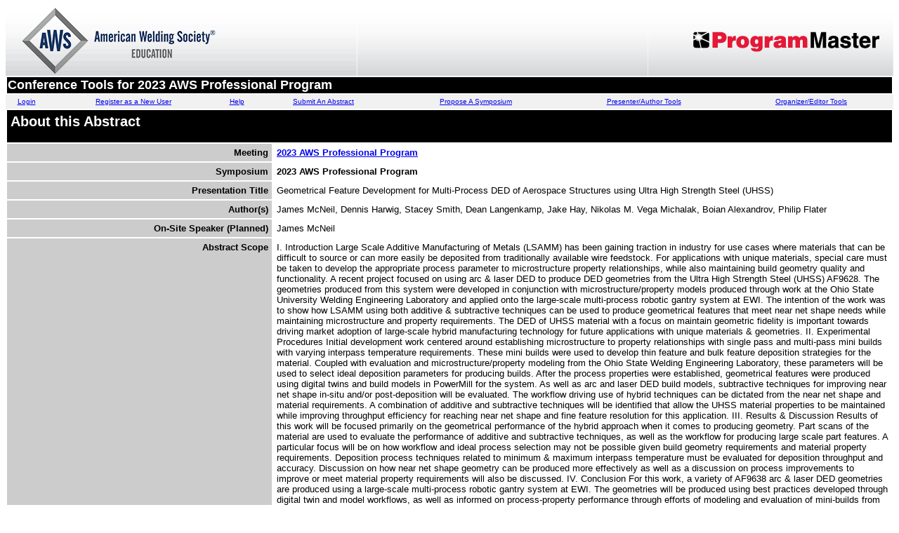

--- FILE ---
content_type: text/html; charset=ISO-8859-1
request_url: https://www.programmaster.org/PM/PM.nsf/ApprovedAbstracts/6EB4084E00BEF93C8525898400019082?OpenDocument
body_size: 52000
content:
<!DOCTYPE HTML PUBLIC "-//W3C//DTD HTML 4.01 Transitional//EN">
<html lang="en-US">
<head>
<title>Geometrical Feature Development for Multi-Process DED of Aerospace Structures using Ultra High Strength Steel (UHSS)</title><style>
h1 {font-size:20px;}
h2 {font-size:14px;}
</style>
<script language="JavaScript" type="text/javascript">
<!-- 
// Copyright PlanMagic Corporation 2001-2002 http://planmagic.com - http://simplythebest.net.// This script may only be used with the copyright notices intact on non commercial sites.// For use on commercial web sites please contact mail@planmagic.com.function ShowMenu(URL, WinTitle, WinWidth, WinHeight, WinLeft, WinTop, winScrollbars){	attr = "resizable=yes, width=" + WinWidth + ",height=" + WinHeight + ",screenX=" + WinLeft + ",screenY=" + WinTop + ",left=" + WinLeft + ",top=" + WinTop + ", scrollbars=" +winScrollbars+ "";	msgWindow=open(URL, WinTitle, attr);	if (msgWindow.opener == null) msgWindow.opener = self;}
// -->
</script>

<script language="JavaScript" type="text/javascript">
<!-- 
document._domino_target = "_self";
function _doClick(v, o, t) {
  var returnValue = false;
  var url="/PM/PM.nsf/ApprovedAbstracts/6eb4084e00bef93c8525898400019082?OpenDocument&Click=" + v;
  if (o.href != null) {
    o.href = url;
    returnValue = true;
  } else {
    if (t == null)
      t = document._domino_target;
    window.open(url, t);
  }
  return returnValue;
}
// -->
</script>
</head>
<body text="#000000" bgcolor="#FFFFFF" link="#0000EE" alink="#EE0000" vlink="#880088">

<form action=""><TABLE role="presentation" WIDTH="100%" HEIGHT="100" BORDER="0" CELLPADDING="0" CELLSPACING="0">
<TR ALIGN="CENTER" VALIGN="MIDDLE" BGCOLOR="#FFFFFF">
<TD  WIDTH="500" HEIGHT="100" ALIGN="LEFT" VALIGN="MIDDLE"><a href="https://www.fabtechexpo.com/"><IMG SRC="/PM/PM.nsf/2023AWSProfessional.jpg" ALT="Conference Logo" WIDTH="500" HEIGHT="100" BORDER="0"></a></TD>
<TD WIDTH="100%" HEIGHT="100" BACKGROUND="/PM/PM.nsf/repeat-gradient.gif" BGCOLOR="#FFFFFF"></TD>
<TD  WIDTH="350" HEIGHT="100" ALIGN="RIGHT" VALIGN="MIDDLE"><IMG SRC="/PM/PM.nsf/ProgramMaster.gif" ALT="ProgramMaster Logo" WIDTH="350" HEIGHT="100" BORDER="0"></TD>
</TR></TABLE>
<table role="presentation" border="0" width=100% >
  <tr valign="top" bgcolor="000000"> 
    <td><font color="#FFFFFF" size="4" face="Verdana, Arial, Helvetica, sans-serif"><b>Conference Tools for 2023 AWS Professional Program</b></font></td>
  </tr>
</table>
  <table role="presentation" width=100% border="0" cellpadding="0" cellspacing="0" >
    <tr>
      <td bgcolor="#F1f1f1"><center>
          <font color="#000000" size="1" face="Verdana, Arial, Helvetica, sans-serif"><a href="https://user.programmaster.org/pm/login.aspx?ParentUNID=26F6471BF89F8A218525890F006B0197">Login</a></font>
        </center></td>
      <td height="20" bgcolor="#F1f1f1"><center>
          <font color="#000000" size="1" face="Verdana, Arial, Helvetica, sans-serif"><a href="https://user.programmaster.org/pm/register.aspx?ParentUNID=26F6471BF89F8A218525890F006B0197">Register as a New User</a></font>
        </center></td>
      <td bgcolor="#F1f1f1"><center>
          <font color="#000000" size="1" face="Verdana, Arial, Helvetica, sans-serif"><a href="/PM/PM.nsf/GeneralInfo?OpenForm&ParentUNID=26F6471BF89F8A218525890F006B0197">Help</a></font>
        </center></td>
      <td bgcolor="#F1f1f1"><center>
          <font color="#000000" size="1" face="Verdana, Arial, Helvetica, sans-serif"><a href="/PM/PM.nsf/SubmitAnAbstract?OpenForm&ParentUNID=26F6471BF89F8A218525890F006B0197">Submit An Abstract</a></font>
        </center></td>
      <td bgcolor="#F1f1f1"><center>
          <font color="#000000" size="1" face="Verdana, Arial, Helvetica, sans-serif"><a href="/PM/PM.nsf/ProposeASymposium?OpenForm&ParentUNID=26F6471BF89F8A218525890F006B0197">Propose A Symposium</a></font>
        </center></td>
      <td bgcolor="#F1f1f1"><center>
          <font color="#000000" size="1" face="Verdana, Arial, Helvetica, sans-serif"><a href="/PM/PM.nsf/EditAnAbstract?OpenForm&ParentUNID=26F6471BF89F8A218525890F006B0197">Presenter/Author Tools</a></font>
        </center></td>
      <td bgcolor="#F1f1f1"><center>
          <font color="#000000" size="1" face="Verdana, Arial, Helvetica, sans-serif"><a href="/PM/PM.nsf/ManageASymposium?OpenForm&ParentUNID=26F6471BF89F8A218525890F006B0197">Organizer/Editor Tools</a></font>
        </center></td>
    </tr>
  </table><table role="presentation" border="0" width=100% cellpadding="5">
  <tr valign="top" bgcolor="#000000"> 
    <td colspan="2"><font color="#FFFFFF" size="4" face="Verdana, Arial, Helvetica, sans-serif"><h1>About this Abstract</h1></font></td>
  </tr>
  <tr valign="top"> 
    <td align="right" bgcolor="#CCCCCC" width="30%"><font color="#000000" size="2" face="Verdana, Arial, Helvetica, sans-serif"><strong>Meeting</strong></font></td>
    <td><font size="2" face="Verdana, Arial, Helvetica, sans-serif"><strong><a href="javascript:ShowMenu('/PM/PM.nsf/MeetingInfo?OpenForm&ConfDocKey=26F6471BF89F8A218525890F006B0197','window6',498,400,2,95,'yes')">2023 AWS Professional Program</a>
      </strong></font></td>
  </tr>
  <tr valign="top"> 
    <td align="right" bgcolor="#CCCCCC" width="30%"><font color="#000000" size="2" face="Verdana, Arial, Helvetica, sans-serif"><strong>Symposium 
      </strong></font></td>
    <td><font size="2" face="Verdana, Arial, Helvetica, sans-serif"><strong>2023 AWS Professional Program
      </strong></font></td>
  </tr>
  <tr valign="top"> 
    <td align="right" bgcolor="#CCCCCC" width="30%"><font color="#000000" size="2" face="Verdana, Arial, Helvetica, sans-serif"><strong>Presentation Title</strong></font></td>
    <td><font size="2" face="Verdana, Arial, Helvetica, sans-serif">Geometrical Feature Development for Multi-Process DED of Aerospace Structures using Ultra High Strength Steel (UHSS)</font></td>
  </tr>
  <tr valign="top"> 
    <td align="right" bgcolor="#CCCCCC" width="30%"><font color="#000000" size="2" face="Verdana, Arial, Helvetica, sans-serif"><strong>Author(s)</strong></font></td>
    <td><font size="2" face="Verdana, Arial, Helvetica, sans-serif">James  McNeil, Dennis  Harwig, Stacey  Smith, Dean  Langenkamp, Jake  Hay, Nikolas  M. Vega Michalak, Boian  Alexandrov, Philip  Flater</font></td>
  </tr>
  <tr valign="top"> 
    <td align="right" bgcolor="#CCCCCC" width="30%"><font color="#000000" size="2" face="Verdana, Arial, Helvetica, sans-serif"><strong>On-Site Speaker (Planned)</strong></font></td>
    <td><font size="2" face="Verdana, Arial, Helvetica, sans-serif">James  McNeil</font></td>
  </tr>
  <tr valign="top"> 
    <td align="right" bgcolor="#CCCCCC" width="30%"><font color="#000000" size="2" face="Verdana, Arial, Helvetica, sans-serif"><strong>Abstract Scope</strong></font></td>
    <td><font size="2" face="Verdana, Arial, Helvetica, sans-serif">
I.	Introduction
Large Scale Additive Manufacturing of Metals (LSAMM) has been gaining traction in industry for use cases where materials that can be difficult to source or can more easily be deposited from traditionally available wire feedstock. For applications with unique materials, special care must be taken to develop the appropriate process parameter to microstructure property relationships, while also maintaining build geometry quality and functionality. A recent project focused on using arc & laser DED to produce DED geometries from the Ultra High Strength Steel (UHSS) AF9628. The geometries produced from this system were developed in conjunction with microstructure/property models produced through work at the Ohio State University Welding Engineering Laboratory and applied onto the large-scale multi-process robotic gantry system at EWI. The intention of the work was to show how LSAMM using both additive & subtractive techniques can be used to produce geometrical features that meet near net shape needs while maintaining microstructure and property requirements. The DED of UHSS material with a focus on maintain geometric fidelity is important towards driving market adoption of large-scale hybrid manufacturing technology for future applications with unique materials & geometries.
II.	Experimental Procedures
Initial development work centered around establishing microstructure to property relationships with single pass and multi-pass mini builds with varying interpass temperature requirements. These mini builds were used to develop thin feature and bulk feature deposition strategies for the material. Coupled with evaluation and microstructure/property modeling from the Ohio State Welding Engineering Laboratory, these parameters will be used to select ideal deposition parameters for producing builds. After the process properties were established, geometrical features were produced using digital twins and build models in PowerMill for the system. As well as arc and laser DED build models, subtractive techniques for improving near net shape in-situ and/or post-deposition will be evaluated. The workflow driving use of hybrid techniques can be dictated from the near net shape and material requirements. A combination of additive and subtractive techniques will be identified that allow the UHSS material properties to be maintained while improving throughput efficiency for reaching near net shape and fine feature resolution for this application. 
III.	Results & Discussion
Results of this work will be focused primarily on the geometrical performance of the hybrid approach when it comes to producing geometry. Part scans of the material are used to evaluate the performance of additive and subtractive techniques, as well as the workflow for producing large scale part features. A particular focus will be on how workflow and ideal process selection may not be possible given build geometry requirements and material property requirements. Deposition process techniques related to minimum & maximum interpass temperature must be evaluated for deposition throughput and accuracy. Discussion on how near net shape geometry can be produced more effectively as well as a discussion on process improvements to improve or meet material property requirements will also be discussed.

IV.	Conclusion
For this work, a variety of AF9638 arc & laser DED geometries are produced using a large-scale multi-process robotic gantry system at EWI. The geometries will be produced using best practices developed through digital twin and model workflows, as well as informed on process-property performance through efforts of modeling and evaluation of mini-builds from the Ohio State University Welding Engineering Laboratory. The produced geometries have a variety of interesting features produced using both additive and subtractive methods with a focus on full workflow model integration and near net shape evaluation. These features will be evaluated using part geometric scans as well as NDE and NDT methods to confirm build quality and soundness. The results of this work can be used to inform performance for UHSS DED for future complex geometries as well as identifying future work on process and modeling improvements to produce geometry of UHSS using DED and hybrid manufacturing methods. 
V.	Keywords
Arc-DED, Laser-DED, Hybrid Manufacturing, Additive Manufacturing, Process Optimization</font></td>
  </tr>
  <tr valign="top"> 
    <td align="right" bgcolor="#CCCCCC" width="30%"><font color="#000000" size="2" face="Verdana, Arial, Helvetica, sans-serif"><strong>Proceedings Inclusion?</strong></font></td>
    <td><font size="2" face="Verdana, Arial, Helvetica, sans-serif">Undecided</font></td>
  </tr>

</table>
<BR>
	<table role="presentation" width=100% border="0" cellpadding="5">
        <tr valign="top" bgcolor="#000000"> 
          <td><font color="#FFFFFF" size="2" face="Verdana, Arial, Helvetica, sans-serif"><h2>OTHER PAPERS PLANNED FOR THIS SYMPOSIUM</h2></font></td>
  </tr>
  </table>
<table role="presentation" border="0" cellpadding="2" cellspacing="0">
<p><tr valign="top"><td nowrap><img width="16" height="1" src="/icons/ecblank.gif" border="0" alt=""><font size="2"><a href="/PM/PM.nsf/ApprovedAbstracts/CB2D43C29DFCFC55852589760047C816?OpenDocument">A Brief History of Welding Metallurgy in IIW</a></font></td></tr><tr valign="top"><td nowrap><img width="16" height="1" src="/icons/ecblank.gif" border="0" alt=""><font size="2"><a href="/PM/PM.nsf/ApprovedAbstracts/5DCB82063A8DAA5885258982004C0AEE?OpenDocument">A Fundamental Investigation into Intermetallic Formation and Growth in the Aluminum-Iron System using Resistance-based Diffusion Couples </a></font></td></tr><tr valign="top"><td nowrap><img width="16" height="1" src="/icons/ecblank.gif" border="0" alt=""><font size="2"><a href="/PM/PM.nsf/ApprovedAbstracts/0EDCF0464E8EF82F85258983005B2A10?OpenDocument">A New CALPHAD-based Finite Element Tool for Additive Manufacturing Simulation</a></font></td></tr><tr valign="top"><td nowrap><img width="16" height="1" src="/icons/ecblank.gif" border="0" alt=""><font size="2"><a href="/PM/PM.nsf/ApprovedAbstracts/8D65FC464558A0E4852589810070B23C?OpenDocument">Accelerating Ni-Cr Filler Metal Design with a Coupled CALPHAD and Data Analytics Approach</a></font></td></tr><tr valign="top"><td nowrap><img width="16" height="1" src="/icons/ecblank.gif" border="0" alt=""><font size="2"><a href="/PM/PM.nsf/ApprovedAbstracts/C266B2786D094B1F85258986004B9DAD?OpenDocument">Additive Manufacturing and Welding of Ni-base Superalloys for Concentrated Solar Power Systems</a></font></td></tr><tr valign="top"><td nowrap><img width="16" height="1" src="/icons/ecblank.gif" border="0" alt=""><font size="2"><a href="/PM/PM.nsf/ApprovedAbstracts/82C78169421B4D9485258981006FE619?OpenDocument">Additive Manufacturing of Steel-aluminum Bimetallic Structures</a></font></td></tr><tr valign="top"><td nowrap><img width="16" height="1" src="/icons/ecblank.gif" border="0" alt=""><font size="2"><a href="/PM/PM.nsf/ApprovedAbstracts/CEBC47FF55545C9C85258983005E09C5?OpenDocument">Alloy Design and Additive Manufacturing of Functionally Graded Materials for Olefin Furnaces</a></font></td></tr><tr valign="top"><td nowrap><img width="16" height="1" src="/icons/ecblank.gif" border="0" alt=""><font size="2"><a href="/PM/PM.nsf/ApprovedAbstracts/574C774127008D27852589910003C7EF?OpenDocument">Alloy Development via Multi-wire Arc Additive Manufacturing (m-WAAM)</a></font></td></tr><tr valign="top"><td nowrap><img width="16" height="1" src="/icons/ecblank.gif" border="0" alt=""><font size="2"><a href="/PM/PM.nsf/ApprovedAbstracts/59F7603730F698AD852589C5004C7919?OpenDocument">Application of NDE Techniques for Safer Pressure Vessels</a></font></td></tr><tr valign="top"><td nowrap><img width="16" height="1" src="/icons/ecblank.gif" border="0" alt=""><font size="2"><a href="/PM/PM.nsf/ApprovedAbstracts/7D60ACC44AF06655852589920000A9D0?OpenDocument">Applications of Emerging Artificial Intelligence Tools in Additive Manufacturing</a></font></td></tr><tr valign="top"><td nowrap><img width="16" height="1" src="/icons/ecblank.gif" border="0" alt=""><font size="2"><a href="/PM/PM.nsf/ApprovedAbstracts/09F5070AD890800685258991002E4C81?OpenDocument">Arc and Droplet Transfer Behavior During Electrode-negative Polarity Cold Metal Transfer and Electrode-positive Pulse Gas Metal Arc Deposition of Ti-6Al-4V Alloy</a></font></td></tr><tr valign="top"><td nowrap><img width="16" height="1" src="/icons/ecblank.gif" border="0" alt=""><font size="2"><a href="/PM/PM.nsf/ApprovedAbstracts/995F0ED47D8A02108525897F0012344C?OpenDocument">Arc Length Behaviour and Voltage Predictions for GMAW-Sp Aluminum Procedures in the Lincoln Procedure Handbook</a></font></td></tr><tr valign="top"><td nowrap><img width="16" height="1" src="/icons/ecblank.gif" border="0" alt=""><font size="2"><a href="/PM/PM.nsf/ApprovedAbstracts/50AC640728C445C78525898300111021?OpenDocument">Automated Vision-based Laser Weld and Braze Quality Systems</a></font></td></tr><tr valign="top"><td nowrap><img width="16" height="1" src="/icons/ecblank.gif" border="0" alt=""><font size="2"><a href="/PM/PM.nsf/ApprovedAbstracts/A988D719D8C8E06485258977006C1A61?OpenDocument">Bond Formation Mechanism of High-frequency Electric Resistance Welding Of X65 Grade Pipeline Steel by Physical Simulation</a></font></td></tr><tr valign="top"><td nowrap><img width="16" height="1" src="/icons/ecblank.gif" border="0" alt=""><font size="2"><a href="/PM/PM.nsf/ApprovedAbstracts/CEB33CD8310E174885258982005F6C69?OpenDocument">Capacitor Discharge Based Resistance Welding of Aluminum Alloy and Galvanized Steel Sheets</a></font></td></tr><tr valign="top"><td nowrap><img width="16" height="1" src="/icons/ecblank.gif" border="0" alt=""><font size="2"><a href="/PM/PM.nsf/ApprovedAbstracts/652FD2243FD612C285258982006AD942?OpenDocument">Carbide Precipitation during Temper Bead Welding in the HAZ of Low Alloy Steels</a></font></td></tr><tr valign="top"><td nowrap><img width="16" height="1" src="/icons/ecblank.gif" border="0" alt=""><font size="2"><a href="/PM/PM.nsf/ApprovedAbstracts/B21E986B697DA18185258986004B9908?OpenDocument">Challenges in Wire-Arc Additive Manufacture of Nickel Aluminum Bronze</a></font></td></tr><tr valign="top"><td nowrap><img width="16" height="1" src="/icons/ecblank.gif" border="0" alt=""><font size="2"><a href="/PM/PM.nsf/ApprovedAbstracts/CD4BAEAA7495E86A85258983002077C0?OpenDocument">Characterization of Vibration Welded Wood</a></font></td></tr><tr valign="top"><td nowrap><img width="16" height="1" src="/icons/ecblank.gif" border="0" alt=""><font size="2"><a href="/PM/PM.nsf/ApprovedAbstracts/B9C7B4AE6EEC0B908525899600470391?OpenDocument">Charpy Reconstitution Joining Procedure: Supporting Reactor Pressure Vessel Operation Beyond 60 Years</a></font></td></tr><tr valign="top"><td nowrap><img width="16" height="1" src="/icons/ecblank.gif" border="0" alt=""><font size="2"><a href="/PM/PM.nsf/ApprovedAbstracts/692D010241DF377485258984004F5482?OpenDocument">Comparison of Constant Load and Slow Strain Rate Tensile Tests for Evaluation of Hydrogen Assisted Cracking Susceptibility in Dissimilar Metal Weld</a></font></td></tr><tr valign="top"><td nowrap><img width="16" height="1" src="/icons/ecblank.gif" border="0" alt=""><font size="2"><a href="/PM/PM.nsf/ApprovedAbstracts/789C7D05FCDEB6DB85258977006AECD3?OpenDocument">Comparison of Crystallographic Texture Before and After Post-weld Heat Treatment of Electric Resistance Welded X65 Linepipe</a></font></td></tr><tr valign="top"><td nowrap><img width="16" height="1" src="/icons/ecblank.gif" border="0" alt=""><font size="2"><a href="/PM/PM.nsf/ApprovedAbstracts/D883EDBA20B1BCB985258984000E0BB9?OpenDocument">Computational Design of Experiment Process-microstructure-property Optimization in Welding and Additive Manufacturing</a></font></td></tr><tr valign="top"><td nowrap><img width="16" height="1" src="/icons/ecblank.gif" border="0" alt=""><font size="2"><a href="/PM/PM.nsf/ApprovedAbstracts/9249F424470B7A1D852589820082EAA7?OpenDocument">Computational Process-Microstructure-Property Optimization for Fe-10Ni Groove Welds </a></font></td></tr><tr valign="top"><td nowrap><img width="16" height="1" src="/icons/ecblank.gif" border="0" alt=""><font size="2"><a href="/PM/PM.nsf/ApprovedAbstracts/BE377F98823AE0308525896D004C66E2?OpenDocument">Connecting X-ray Computed Tomography to Fatigue Life of Ti-6Al-4V using Quantitative Fractography</a></font></td></tr><tr valign="top"><td nowrap><img width="16" height="1" src="/icons/ecblank.gif" border="0" alt=""><font size="2"><a href="/PM/PM.nsf/ApprovedAbstracts/4229A1B6533286418525898400032D28?OpenDocument">Construction of a Unified Fatigue S-N Curve Incorporating the Effects of Residual Stress Level in Welded Joints</a></font></td></tr><tr valign="top"><td nowrap><img width="16" height="1" src="/icons/ecblank.gif" border="0" alt=""><font size="2"><a href="/PM/PM.nsf/ApprovedAbstracts/70D946695D0CD17C8525898D005E6CE1?OpenDocument">Correlation Between the Coarse and Fine Grain Haz Hardness of Pipeline Girth Welds</a></font></td></tr><tr valign="top"><td nowrap><img width="16" height="1" src="/icons/ecblank.gif" border="0" alt=""><font size="2"><a href="/PM/PM.nsf/ApprovedAbstracts/5ADE2D2EEC1818EC852589830051BB95?OpenDocument">Creep Performance of Austenitic Stainless Steels Processed with Wire Arc Directed Energy Deposition</a></font></td></tr><tr valign="top"><td nowrap><img width="16" height="1" src="/icons/ecblank.gif" border="0" alt=""><font size="2"><a href="/PM/PM.nsf/ApprovedAbstracts/9F5A3D00A8CE5055852589830056FCF8?OpenDocument">Critical Evaluation of NDE Methods and Their Effectiveness for Defect Detection in Laser Powder Bed Fusion Components</a></font></td></tr><tr valign="top"><td nowrap><img width="16" height="1" src="/icons/ecblank.gif" border="0" alt=""><font size="2"><a href="/PM/PM.nsf/ApprovedAbstracts/6C7BF94FD78F53C985258978001530A6?OpenDocument">Crystallographic Texture and Microstructure of Dissimilar Steel Welds for Filler Metal Selection</a></font></td></tr><tr valign="top"><td nowrap><img width="16" height="1" src="/icons/ecblank.gif" border="0" alt=""><font size="2"><a href="/PM/PM.nsf/ApprovedAbstracts/1312977087B79BC78525898300596027?OpenDocument">Database of Hydrogen Assisted Cracking Susceptibility in Dissimilar Metal Welds</a></font></td></tr><tr valign="top"><td nowrap><img width="16" height="1" src="/icons/ecblank.gif" border="0" alt=""><font size="2"><a href="/PM/PM.nsf/ApprovedAbstracts/B5614A01D1A430088525897300675717?OpenDocument">Deep Learning Based Real-time and In-situ Monitoring of Weld Penetration: Where We are and What are Needed Revolutionary Solutions?</a></font></td></tr><tr valign="top"><td nowrap><img width="16" height="1" src="/icons/ecblank.gif" border="0" alt=""><font size="2"><a href="/PM/PM.nsf/ApprovedAbstracts/190E1A50BB5194EF852589910061CF4C?OpenDocument">Defect Formation Mitigation during Laser Welding of Aluminum Alloys using Beam Oscillation</a></font></td></tr><tr valign="top"><td nowrap><img width="16" height="1" src="/icons/ecblank.gif" border="0" alt=""><font size="2"><a href="/PM/PM.nsf/ApprovedAbstracts/6296D9E008EFA11285258982005AD2EF?OpenDocument">Deleterious Effects of Laser Welding Nitinol without Argon Shielding Gas</a></font></td></tr><tr valign="top"><td nowrap><img width="16" height="1" src="/icons/ecblank.gif" border="0" alt=""><font size="2"><a href="/PM/PM.nsf/ApprovedAbstracts/35526D754924886A852589790048778D?OpenDocument">Development of a Fast Analysis Solver for Welding Sequence Optimization of Ship Structures</a></font></td></tr><tr valign="top"><td nowrap><img width="16" height="1" src="/icons/ecblank.gif" border="0" alt=""><font size="2"><a href="/PM/PM.nsf/ApprovedAbstracts/9CBF9796DCD389F88525898300532CD4?OpenDocument">Development of a New Technique to Assess Spot Welding Cracking of Gen3 High Strength Steel Sheets</a></font></td></tr><tr valign="top"><td nowrap><img width="16" height="1" src="/icons/ecblank.gif" border="0" alt=""><font size="2"><a href="/PM/PM.nsf/ApprovedAbstracts/3633838BFFCFA1F385258996005C521D?OpenDocument">Dissimilar Brazing of Ti-6Al-4V to Stainless Steel Under Thermal Conditions used for Glass Sealing</a></font></td></tr><tr valign="top"><td nowrap><img width="16" height="1" src="/icons/ecblank.gif" border="0" alt=""><font size="2"><a href="/PM/PM.nsf/ApprovedAbstracts/E8EF7CEE035867878525897300475BF9?OpenDocument">Do We Need a New Foundation to Use Deep Learning to Monitor Weld Penetration? </a></font></td></tr><tr valign="top"><td nowrap><img width="16" height="1" src="/icons/ecblank.gif" border="0" alt=""><font size="2"><a href="/PM/PM.nsf/ApprovedAbstracts/60FC2A172A95BBDB85258982005482C9?OpenDocument">Droplet Temperature Measurements in GMAW</a></font></td></tr><tr valign="top"><td nowrap><img width="16" height="1" src="/icons/ecblank.gif" border="0" alt=""><font size="2"><a href="/PM/PM.nsf/ApprovedAbstracts/8ADBB3C702D89EBD8525898F00553884?OpenDocument">Effect of Additive Manufacturing Process Parameters on the Microstructure and Mechanical Properties of AF9628 Steel</a></font></td></tr><tr valign="top"><td nowrap><img width="16" height="1" src="/icons/ecblank.gif" border="0" alt=""><font size="2"><a href="/PM/PM.nsf/ApprovedAbstracts/D446D44D7B78BD278525897F00618F40?OpenDocument">Effect of Base Metal Dilution on Microstructure and Thermal Stability in Anviloy Wire-H13 Clads</a></font></td></tr><tr valign="top"><td nowrap><img width="16" height="1" src="/icons/ecblank.gif" border="0" alt=""><font size="2"><a href="/PM/PM.nsf/ApprovedAbstracts/D5CFDCDC10507B8A8525897E0062F01E?OpenDocument">Effect of Martensite-Austenite Morphology on Charpy Toughness of Cold-wire Tandem Submerged-arc Welded X70 Steel</a></font></td></tr><tr valign="top"><td nowrap><img width="16" height="1" src="/icons/ecblank.gif" border="0" alt=""><font size="2"><a href="/PM/PM.nsf/ApprovedAbstracts/2EE73B00541A5B208525898E00465250?OpenDocument">Effect of Preheating Temperatures on Microstructure of L-DED Grade 91</a></font></td></tr><tr valign="top"><td nowrap><img width="16" height="1" src="/icons/ecblank.gif" border="0" alt=""><font size="2"><a href="/PM/PM.nsf/ApprovedAbstracts/B08E82992FD980A48525897C0065C978?OpenDocument">Effect of Retained &#948;-ferrite on the Nucleation of Laves Phase during Artificial Aging in Grade P92 Steel Welds</a></font></td></tr><tr valign="top"><td nowrap><img width="16" height="1" src="/icons/ecblank.gif" border="0" alt=""><font size="2"><a href="/PM/PM.nsf/ApprovedAbstracts/4643F678D6665EC785258979000F60E9?OpenDocument">Effect of the Notching Method on Charpy V-notch Impact Energy Outcomes</a></font></td></tr><tr valign="top"><td nowrap><img width="16" height="1" src="/icons/ecblank.gif" border="0" alt=""><font size="2"><a href="/PM/PM.nsf/ApprovedAbstracts/BFEE1AA4E58411978525898F005A4665?OpenDocument">Effect of Wire Preheat and Feed Rate in X80 Steel Laser Welds </a></font></td></tr><tr valign="top"><td nowrap><img width="16" height="1" src="/icons/ecblank.gif" border="0" alt=""><font size="2"><a href="/PM/PM.nsf/ApprovedAbstracts/515EF3784E5392708525899100427E8B?OpenDocument">Effects of Deposition Sequence on Microstructural Evolution in Additively Manufactured Cu-Cr-Nb Alloy / Superalloy Bimetallic Structures</a></font></td></tr><tr valign="top"><td nowrap><img width="16" height="1" src="/icons/ecblank.gif" border="0" alt=""><font size="2"><a href="/PM/PM.nsf/ApprovedAbstracts/299C57F86FA35B3C852589920007FEDE?OpenDocument">Energy Distribution and Effects on Weld and Defect Formation during Beam Oscillation Laser Welding of a Nickel Alloy </a></font></td></tr><tr valign="top"><td nowrap><img width="16" height="1" src="/icons/ecblank.gif" border="0" alt=""><font size="2"><a href="/PM/PM.nsf/ApprovedAbstracts/7D193AA1D2959146852589510029C36F?OpenDocument">Erection Stage Longi Welding Robot System in Shipbuilding</a></font></td></tr><tr valign="top"><td nowrap><img width="16" height="1" src="/icons/ecblank.gif" border="0" alt=""><font size="2"><a href="/PM/PM.nsf/ApprovedAbstracts/B1C23643F6717C87852589F1004D267A?OpenDocument">Estimation of Bead Size and Catchment Efficiency in Laser Cladding</a></font></td></tr><tr valign="top"><td nowrap><img width="16" height="1" src="/icons/ecblank.gif" border="0" alt=""><font size="2"><a href="/PM/PM.nsf/ApprovedAbstracts/DECC0BB4267D4DC985258984000C06FF?OpenDocument">Evaluation of Inoculated High Strength Aluminum Wire 6061 for GMA DED</a></font></td></tr><tr valign="top"><td nowrap><img width="16" height="1" src="/icons/ecblank.gif" border="0" alt=""><font size="2"><a href="/PM/PM.nsf/ApprovedAbstracts/238AF5722B502B4D852589820057CE81?OpenDocument">Feasibility of LP-DED and L-PBF Processes in the Repair of GTD 111 Turbine Blades using René 65 Powder</a></font></td></tr><tr valign="top"><td nowrap><img width="16" height="1" src="/icons/ecblank.gif" border="0" alt=""><font size="2"><a href="/PM/PM.nsf/ApprovedAbstracts/596B898D8CB2E1A185258984006CE7B4?OpenDocument">Fluidity of Aluminum Welding Wires</a></font></td></tr><tr valign="top"><td nowrap><img width="16" height="1" src="/icons/ecblank.gif" border="0" alt=""><font size="2"><a href="/PM/PM.nsf/ApprovedAbstracts/ED73D8E7D65A33C8852589850069F353?OpenDocument">Friction Stir Welding of Rolled Homogenous Armor (RHA) and High Hardness Armor (HHA) Steels</a></font></td></tr><tr valign="top"><td nowrap><img width="16" height="1" src="/icons/ecblank.gif" border="0" alt=""><font size="2"><a href="/PM/PM.nsf/ApprovedAbstracts/A11FA2DF39215FD9852589A40050057F?OpenDocument">From Frustrating to Flawless: Mastering Class A Aluminum Resistance Welding</a></font></td></tr><tr valign="top"><td nowrap><img width="16" height="1" src="/icons/ecblank.gif" border="0" alt=""><font size="2"><a href="/PM/PM.nsf/ApprovedAbstracts/06AF9E5B5E6759DD8525896D00475884?OpenDocument">General Linear Models in Additive Manufacturing: Interpretability and Prediction of Aggregated Ti-6Al-4V Fatigue Data</a></font></td></tr><tr valign="top"><td nowrap><img width="16" height="1" src="/icons/ecblank.gif" border="0" alt=""><font size="2"><a href="/PM/PM.nsf/ApprovedAbstracts/AF27343D90917A16852589910026B39B?OpenDocument">General Thermomechanical Model of FSW Based on a Characteristic Temperature for Deformation and Heat Transfer</a></font></td></tr><tr valign="top"><td nowrap><img width="16" height="1" src="/icons/ecblank.gif" border="0" alt=""><font size="2"><a href="/PM/PM.nsf/ApprovedAbstracts/6EB4084E00BEF93C8525898400019082?OpenDocument">Geometrical Feature Development for Multi-Process DED of Aerospace Structures using Ultra High Strength Steel (UHSS)</a></font></td></tr><tr valign="top"><td nowrap><img width="16" height="1" src="/icons/ecblank.gif" border="0" alt=""><font size="2"><a href="/PM/PM.nsf/ApprovedAbstracts/24A464F7E4B5058B852589910069CC9A?OpenDocument">High Ductility Brazes of Nickel-superalloys Using a Multi Principal Element Alloy Filler</a></font></td></tr><tr valign="top"><td nowrap><img width="16" height="1" src="/icons/ecblank.gif" border="0" alt=""><font size="2"><a href="/PM/PM.nsf/ApprovedAbstracts/1CC34D4276DDC45085258984000A47A9?OpenDocument">Hot Wire Semi-auto Gas Tungsten Arc Welding (GTAW) for Shipbuilding Applications </a></font></td></tr><tr valign="top"><td nowrap><img width="16" height="1" src="/icons/ecblank.gif" border="0" alt=""><font size="2"><a href="/PM/PM.nsf/ApprovedAbstracts/FB5006880149D60D852589810041B78A?OpenDocument">Identifying Deposit Profile for Gas Metal Arc Directed Energy Deposition</a></font></td></tr><tr valign="top"><td nowrap><img width="16" height="1" src="/icons/ecblank.gif" border="0" alt=""><font size="2"><a href="/PM/PM.nsf/ApprovedAbstracts/D1104E4AA2846CDD852589910062F20E?OpenDocument">Industrialization Challenges in Welding and Large Scale Metal Fabrication</a></font></td></tr><tr valign="top"><td nowrap><img width="16" height="1" src="/icons/ecblank.gif" border="0" alt=""><font size="2"><a href="/PM/PM.nsf/ApprovedAbstracts/DDC9FB167F9056908525899100648AA1?OpenDocument">Influence of Alloy Composition and Nitride Formation on Delta Phase Precipitation in Additively Manufactured Inconel® 625</a></font></td></tr><tr valign="top"><td nowrap><img width="16" height="1" src="/icons/ecblank.gif" border="0" alt=""><font size="2"><a href="/PM/PM.nsf/ApprovedAbstracts/8F9806769EC079A2852589840001BB77?OpenDocument">Influence of Hydrogen Shielding Gas Additions on Base Metal Dilution, Bead Shape and Wall Buildability in Fe-10Ni Gas Metal Arc DED</a></font></td></tr><tr valign="top"><td nowrap><img width="16" height="1" src="/icons/ecblank.gif" border="0" alt=""><font size="2"><a href="/PM/PM.nsf/ApprovedAbstracts/8785E9693F6C65BC85258997002D8B2B?OpenDocument">Influence of Welding Parameters on Weld Reinforcement in Tandem Submerged Arc Welding</a></font></td></tr><tr valign="top"><td nowrap><img width="16" height="1" src="/icons/ecblank.gif" border="0" alt=""><font size="2"><a href="/PM/PM.nsf/ApprovedAbstracts/F7CF2C066B9B616C8525898300839759?OpenDocument">Inoculated High Strength High Strength Aluminum Wire Feedstocks for Welding and DED</a></font></td></tr><tr valign="top"><td nowrap><img width="16" height="1" src="/icons/ecblank.gif" border="0" alt=""><font size="2"><a href="/PM/PM.nsf/ApprovedAbstracts/3F219650AAA1784B85258991007A16C8?OpenDocument">Integrating a Novel Approach to Advanced Materials during Resistance Spot Welding for the Automotive Industry</a></font></td></tr><tr valign="top"><td nowrap><img width="16" height="1" src="/icons/ecblank.gif" border="0" alt=""><font size="2"><a href="/PM/PM.nsf/ApprovedAbstracts/8C0B58D4D177481F8525898B00721DB6?OpenDocument">Investigation of Defects Process Map in Friction Stir Welding</a></font></td></tr><tr valign="top"><td nowrap><img width="16" height="1" src="/icons/ecblank.gif" border="0" alt=""><font size="2"><a href="/PM/PM.nsf/ApprovedAbstracts/17E64F9240FF88A08525898800474929?OpenDocument">Investigation of Fe-10 wt.% Ni Steel Weld Metal Hydrogen Induced Cracking Susceptibility using the Gapped Bead on Plate (GBOP) Test</a></font></td></tr><tr valign="top"><td nowrap><img width="16" height="1" src="/icons/ecblank.gif" border="0" alt=""><font size="2"><a href="/PM/PM.nsf/ApprovedAbstracts/61F0AA2EFBA87F7A852589830074A8EE?OpenDocument">Investigation of Intermetallic Phase Formation during RSW of Advanced Automotive Steels and Aluminum Alloys</a></font></td></tr><tr valign="top"><td nowrap><img width="16" height="1" src="/icons/ecblank.gif" border="0" alt=""><font size="2"><a href="/PM/PM.nsf/ApprovedAbstracts/6C4CDAC21C02817085258983007AEC64?OpenDocument">Isothermal Low Cycle Fatigue of Steel to Ni-based Alloys Dissimilar Joints</a></font></td></tr><tr valign="top"><td nowrap><img width="16" height="1" src="/icons/ecblank.gif" border="0" alt=""><font size="2"><a href="/PM/PM.nsf/ApprovedAbstracts/912D49D34CF7E5CB852589970077F4A8?OpenDocument">Laser Beam Directed Energy Deposition (L-DED) of an Fe-Si-B-Nb-Cu Soft Magnetic Alloy</a></font></td></tr><tr valign="top"><td nowrap><img width="16" height="1" src="/icons/ecblank.gif" border="0" alt=""><font size="2"><a href="/PM/PM.nsf/ApprovedAbstracts/F995B3D99FD898B3852589830071AFF3?OpenDocument">Laser Beam Welding of Wrought and Additively Manufactured Ti-5Al-5V-5Mo-3Cr Alloys</a></font></td></tr><tr valign="top"><td nowrap><img width="16" height="1" src="/icons/ecblank.gif" border="0" alt=""><font size="2"><a href="/PM/PM.nsf/ApprovedAbstracts/06C9A6654B92F42485258974004BBF46?OpenDocument">Laser Welding of Al-Cu Interconnects for E-Mobility Applications: Effect of Beam Oscillation on Metal Mixing, Microstructure, and Mechanical Property</a></font></td></tr><tr valign="top"><td nowrap><img width="16" height="1" src="/icons/ecblank.gif" border="0" alt=""><font size="2"><a href="/PM/PM.nsf/ApprovedAbstracts/FBB54B4709C248E485258986000D46D7?OpenDocument">Linear Solid State Welding w/ NO Fusion Line. Fine Grained Base to Base Using 95% Less Energy</a></font></td></tr><tr valign="top"><td nowrap><img width="16" height="1" src="/icons/ecblank.gif" border="0" alt=""><font size="2"><a href="/PM/PM.nsf/ApprovedAbstracts/D5F7700FF47125D5852589890011D2C3?OpenDocument">Machine Learning for GMAW Weld Quality</a></font></td></tr><tr valign="top"><td nowrap><img width="16" height="1" src="/icons/ecblank.gif" border="0" alt=""><font size="2"><a href="/PM/PM.nsf/ApprovedAbstracts/A97F0032C98A8D3E85258991006F7F53?OpenDocument">Machine Learning for Predicting Weld Quality and Properties in Resistance Spot Welding Process</a></font></td></tr><tr valign="top"><td nowrap><img width="16" height="1" src="/icons/ecblank.gif" border="0" alt=""><font size="2"><a href="/PM/PM.nsf/ApprovedAbstracts/1C626024C16AB61385258991006ED79B?OpenDocument">Mapping of a Resistance Spot Weld Properties onto a Space Defined by Base Material Attributes </a></font></td></tr><tr valign="top"><td nowrap><img width="16" height="1" src="/icons/ecblank.gif" border="0" alt=""><font size="2"><a href="/PM/PM.nsf/ApprovedAbstracts/CFCCAF63AB90060585258991007815DB?OpenDocument">Mechanizing Self Shielded Flux Core Wire to Achieve Robust Toughness on Girth Welds in Pipeline Construction</a></font></td></tr><tr valign="top"><td nowrap><img width="16" height="1" src="/icons/ecblank.gif" border="0" alt=""><font size="2"><a href="/PM/PM.nsf/ApprovedAbstracts/B774AF25E912785A852589820070AC82?OpenDocument">Metallurgical Characterization of Rotary Inertia Friction Welded Dissimilar 422 Martensitic Stainless Steel to 4140 Low Alloy Steel Piston Joints</a></font></td></tr><tr valign="top"><td nowrap><img width="16" height="1" src="/icons/ecblank.gif" border="0" alt=""><font size="2"><a href="/PM/PM.nsf/ApprovedAbstracts/36AB88094C99CC078525899100797931?OpenDocument">Methodology Development of Ultra-high Temperature Mechanical Performance of Additively Manufactured Refractory Alloys </a></font></td></tr><tr valign="top"><td nowrap><img width="16" height="1" src="/icons/ecblank.gif" border="0" alt=""><font size="2"><a href="/PM/PM.nsf/ApprovedAbstracts/DA241379F69058C2852589830081AC23?OpenDocument">Microstructural Heterogeneities in Electron Beam Additively Manufactured Haynes 282 </a></font></td></tr><tr valign="top"><td nowrap><img width="16" height="1" src="/icons/ecblank.gif" border="0" alt=""><font size="2"><a href="/PM/PM.nsf/ApprovedAbstracts/9518702421D7DE278525897E000C4CFF?OpenDocument">Monitoring Torch Position and Weld Quality with Reversed Electrode Image during GTAW Process</a></font></td></tr><tr valign="top"><td nowrap><img width="16" height="1" src="/icons/ecblank.gif" border="0" alt=""><font size="2"><a href="/PM/PM.nsf/ApprovedAbstracts/5CB08D8B101D07AD8525897300484FF7?OpenDocument">Monitoring Weld Penetration using a Deep Learning Model Pre-trained from Filtered Current</a></font></td></tr><tr valign="top"><td nowrap><img width="16" height="1" src="/icons/ecblank.gif" border="0" alt=""><font size="2"><a href="/PM/PM.nsf/ApprovedAbstracts/0ADFBF75C3B49857852589A400702668?OpenDocument">My 40 Years as a Welding Engineer in the Oil and Gas Industry</a></font></td></tr><tr valign="top"><td nowrap><img width="16" height="1" src="/icons/ecblank.gif" border="0" alt=""><font size="2"><a href="/PM/PM.nsf/ApprovedAbstracts/D9F2339748BB94FB852589820059AE42?OpenDocument">Next Generation Double Electrode GMAW Processes for Precision Fillet Welding</a></font></td></tr><tr valign="top"><td nowrap><img width="16" height="1" src="/icons/ecblank.gif" border="0" alt=""><font size="2"><a href="/PM/PM.nsf/ApprovedAbstracts/F066C3789662D6DE85258983005AC6DD?OpenDocument">Nickel Aluminum Bronze Weld Metal Microstructures in Wire Arc Additive Manufacturing with Cryogenic Cooling</a></font></td></tr><tr valign="top"><td nowrap><img width="16" height="1" src="/icons/ecblank.gif" border="0" alt=""><font size="2"><a href="/PM/PM.nsf/ApprovedAbstracts/21A83727510F99328525898200013968?OpenDocument">Nondestructive Characterization of Grade 92 Steel Weld Microstructures using, Micro-resolution Ultrasonic Imaging System.</a></font></td></tr><tr valign="top"><td nowrap><img width="16" height="1" src="/icons/ecblank.gif" border="0" alt=""><font size="2"><a href="/PM/PM.nsf/ApprovedAbstracts/DFA6AE7F8C1C082B8525898300507C00?OpenDocument">Numerical Modeling of Arc Plasma and Shielding Gas Flows in Wire Arc Additive Manufacturing of Tall Walls</a></font></td></tr><tr valign="top"><td nowrap><img width="16" height="1" src="/icons/ecblank.gif" border="0" alt=""><font size="2"><a href="/PM/PM.nsf/ApprovedAbstracts/3A907D3638BF66C4852589840009EEF2?OpenDocument">Numerical Modeling of Resistance Spot Welding Processes and Liquid Metal Embrittlement Cracking</a></font></td></tr><tr valign="top"><td nowrap><img width="16" height="1" src="/icons/ecblank.gif" border="0" alt=""><font size="2"><a href="/PM/PM.nsf/ApprovedAbstracts/416115F65E9B71D085258986004FB4F3?OpenDocument">Numerical Modelling of Temperature and Velocity of WC-Co-Cr Particles in the HVOF Process using DJ2700 Gun and Hydrogen as a Fuel</a></font></td></tr><tr valign="top"><td nowrap><img width="16" height="1" src="/icons/ecblank.gif" border="0" alt=""><font size="2"><a href="/PM/PM.nsf/ApprovedAbstracts/8BD6E1C34A9E574E85258983003109AB?OpenDocument">Online Quality Monitoring Method in Gas Metal Arc Welding Based on Vision Camera and Laser Vision Sensor</a></font></td></tr><tr valign="top"><td nowrap><img width="16" height="1" src="/icons/ecblank.gif" border="0" alt=""><font size="2"><a href="/PM/PM.nsf/ApprovedAbstracts/1A4BAC508E6FFC0F85258983007A5792?OpenDocument">Open-source Numerical Modeling of Solidification Cracking Susceptibility: Application to Refractory Alloy Systems</a></font></td></tr><tr valign="top"><td nowrap><img width="16" height="1" src="/icons/ecblank.gif" border="0" alt=""><font size="2"><a href="/PM/PM.nsf/ApprovedAbstracts/D89212A8D56D85FC85258981007F86EA?OpenDocument">Optimization and Characterization of FSpJ for Al Alloys and Polymeric Materials: Experimental and Numerical Investigations</a></font></td></tr><tr valign="top"><td nowrap><img width="16" height="1" src="/icons/ecblank.gif" border="0" alt=""><font size="2"><a href="/PM/PM.nsf/ApprovedAbstracts/1F3F4492E98E8E418525898300566A88?OpenDocument">OSU Faculty Overview-Metallurgy and Weldability</a></font></td></tr><tr valign="top"><td nowrap><img width="16" height="1" src="/icons/ecblank.gif" border="0" alt=""><font size="2"><a href="/PM/PM.nsf/ApprovedAbstracts/56483365A863457585258983000CCEA9?OpenDocument">OSU Faculty Overview-Processes</a></font></td></tr><tr valign="top"><td nowrap><img width="16" height="1" src="/icons/ecblank.gif" border="0" alt=""><font size="2"><a href="/PM/PM.nsf/ApprovedAbstracts/C6AC9962EE52500C8525898300569A0D?OpenDocument">OSU Faculty Overview - Design, Modeling and Nondestructive Evaluation</a></font></td></tr><tr valign="top"><td nowrap><img width="16" height="1" src="/icons/ecblank.gif" border="0" alt=""><font size="2"><a href="/PM/PM.nsf/ApprovedAbstracts/D02AD5701F2B8F07852589A3004D36A9?OpenDocument">Overview of Arc Welding Activities at IIW and Standardization of Laser Welding/Cutting </a></font></td></tr><tr valign="top"><td nowrap><img width="16" height="1" src="/icons/ecblank.gif" border="0" alt=""><font size="2"><a href="/PM/PM.nsf/ApprovedAbstracts/492BC3021F944AE7852589A20079E2E6?OpenDocument">Overview of RW Projects for the Automotive Industry</a></font></td></tr><tr valign="top"><td nowrap><img width="16" height="1" src="/icons/ecblank.gif" border="0" alt=""><font size="2"><a href="/PM/PM.nsf/ApprovedAbstracts/9903BC53E932F73A852589A0006AC00A?OpenDocument">Plenary Talk: Delta Ferrite and Rapidly Solidified Microstructure in Welding and Additive Manufacturing of Martensitic Steels</a></font></td></tr><tr valign="top"><td nowrap><img width="16" height="1" src="/icons/ecblank.gif" border="0" alt=""><font size="2"><a href="/PM/PM.nsf/ApprovedAbstracts/B65976003D29596E852589A2005B82AE?OpenDocument">Practical Calculation of Cooling Rate, HAZ Width, and Thermal Features in Welding and Additive Manufacturing</a></font></td></tr><tr valign="top"><td nowrap><img width="16" height="1" src="/icons/ecblank.gif" border="0" alt=""><font size="2"><a href="/PM/PM.nsf/ApprovedAbstracts/063253956AF4FB87852589910056008B?OpenDocument">Precipitation Kinetics in Additively Manufactured Alloy K-500 and Commission IV Activities</a></font></td></tr><tr valign="top"><td nowrap><img width="16" height="1" src="/icons/ecblank.gif" border="0" alt=""><font size="2"><a href="/PM/PM.nsf/ApprovedAbstracts/FDA924A7C0E28BFC85258999004AF7D3?OpenDocument">Predicting Laser Weld Variability in 304 Stainless Steel Resulting from Composition Variation</a></font></td></tr><tr valign="top"><td nowrap><img width="16" height="1" src="/icons/ecblank.gif" border="0" alt=""><font size="2"><a href="/PM/PM.nsf/ApprovedAbstracts/F072B528F5AC7849852589A200710599?OpenDocument">Process Advantages of Laser Hybrid Welding of Thick-walled Steel Structures of Wind Tower</a></font></td></tr><tr valign="top"><td nowrap><img width="16" height="1" src="/icons/ecblank.gif" border="0" alt=""><font size="2"><a href="/PM/PM.nsf/ApprovedAbstracts/1A884884657D86C385258986004CF3EF?OpenDocument">Process Control of a Custom Designed Adaptive Weld Head</a></font></td></tr><tr valign="top"><td nowrap><img width="16" height="1" src="/icons/ecblank.gif" border="0" alt=""><font size="2"><a href="/PM/PM.nsf/ApprovedAbstracts/0DCE0C2BDF9DD37485258979007435EB?OpenDocument">Reduction of Cold Cracking in Welded Overlays via Reduced Martensite Start Temperature </a></font></td></tr><tr valign="top"><td nowrap><img width="16" height="1" src="/icons/ecblank.gif" border="0" alt=""><font size="2"><a href="/PM/PM.nsf/ApprovedAbstracts/9CAE2F02D35A841A85258986004C5491?OpenDocument">Robotic Path Planning for Wire Arc Additive Applications of Aerospace Aluminum Alloys</a></font></td></tr><tr valign="top"><td nowrap><img width="16" height="1" src="/icons/ecblank.gif" border="0" alt=""><font size="2"><a href="/PM/PM.nsf/ApprovedAbstracts/04AF2538F897DB7F852589730066D111?OpenDocument">Robotizing Double-electrode GMAW by Learning from Human Welders</a></font></td></tr><tr valign="top"><td nowrap><img width="16" height="1" src="/icons/ecblank.gif" border="0" alt=""><font size="2"><a href="/PM/PM.nsf/ApprovedAbstracts/77E252595F98506F852589860048C640?OpenDocument">Scanning for Metrology in Wire-Arc Additive Manufacturing</a></font></td></tr><tr valign="top"><td nowrap><img width="16" height="1" src="/icons/ecblank.gif" border="0" alt=""><font size="2"><a href="/PM/PM.nsf/ApprovedAbstracts/262780BC93B7BC9E852589910073DEA4?OpenDocument">Shoring Up Long Lead Time Supply Chain Issues of Forgings and Castings using Advanced Manufacturing</a></font></td></tr><tr valign="top"><td nowrap><img width="16" height="1" src="/icons/ecblank.gif" border="0" alt=""><font size="2"><a href="/PM/PM.nsf/ApprovedAbstracts/A0C88997FA76661D852589860059127A?OpenDocument">SiC and Nickel-base Superalloy Dissimilar Joining using Multi-principal Element Alloy Fillers</a></font></td></tr><tr valign="top"><td nowrap><img width="16" height="1" src="/icons/ecblank.gif" border="0" alt=""><font size="2"><a href="/PM/PM.nsf/ApprovedAbstracts/4FEE9DD870E0D25C8525897B005D7823?OpenDocument">Silicate-free Tandem GMAW for Shipbuilding Applications</a></font></td></tr><tr valign="top"><td nowrap><img width="16" height="1" src="/icons/ecblank.gif" border="0" alt=""><font size="2"><a href="/PM/PM.nsf/ApprovedAbstracts/7D6475E9679EACB685258983005B3305?OpenDocument">Solidification Behavior and Microstructure Evolution in Dissimilar Electron Beam Welds between Commercially Pure Iron and Nickel</a></font></td></tr><tr valign="top"><td nowrap><img width="16" height="1" src="/icons/ecblank.gif" border="0" alt=""><font size="2"><a href="/PM/PM.nsf/ApprovedAbstracts/F02264742E34AF1F85258980005698C2?OpenDocument">Solidification Behavior of Laser-wire Directed Energy Deposition Austenitic Stainless Steel </a></font></td></tr><tr valign="top"><td nowrap><img width="16" height="1" src="/icons/ecblank.gif" border="0" alt=""><font size="2"><a href="/PM/PM.nsf/ApprovedAbstracts/A88F6B8ABF395A93852589840008F69E?OpenDocument">Stress Relaxation Cracking Susceptibility in 347H SS Welds and Their Repairs</a></font></td></tr><tr valign="top"><td nowrap><img width="16" height="1" src="/icons/ecblank.gif" border="0" alt=""><font size="2"><a href="/PM/PM.nsf/ApprovedAbstracts/1A42F67C20F60AFA85258986007204AE?OpenDocument">The Ohio State University Welding Engineering Program - the First 75 Years</a></font></td></tr><tr valign="top"><td nowrap><img width="16" height="1" src="/icons/ecblank.gif" border="0" alt=""><font size="2"><a href="/PM/PM.nsf/ApprovedAbstracts/D9B66119EDE9A3AB852589860053D6CF?OpenDocument">The Role of Diffusion Brazing Technology for the Repair of Gas Turbine Engine Components</a></font></td></tr><tr valign="top"><td nowrap><img width="16" height="1" src="/icons/ecblank.gif" border="0" alt=""><font size="2"><a href="/PM/PM.nsf/ApprovedAbstracts/A3272C1D8D08380C85258983004E1893?OpenDocument">The Role of Material Selection and Thermal Cycling on Tool Life in Refill Friction Stir Spot Welding</a></font></td></tr><tr valign="top"><td nowrap><img width="16" height="1" src="/icons/ecblank.gif" border="0" alt=""><font size="2"><a href="/PM/PM.nsf/ApprovedAbstracts/18FE71A9842054568525898300631A15?OpenDocument">Thermal Faceting on the Ductility-Dip Cracking Fracture Surfaces of Nickel-Based Alloys &#8211; Occurrence, Characterization, and Implications for the Cracking Mechanism</a></font></td></tr><tr valign="top"><td nowrap><img width="16" height="1" src="/icons/ecblank.gif" border="0" alt=""><font size="2"><a href="/PM/PM.nsf/ApprovedAbstracts/B9EEB2C64C71138A85258977006CA641?OpenDocument">Thermo-Mechanical Fatigue of Welding Defect-containing Boiler Water Walls</a></font></td></tr><tr valign="top"><td nowrap><img width="16" height="1" src="/icons/ecblank.gif" border="0" alt=""><font size="2"><a href="/PM/PM.nsf/ApprovedAbstracts/3BF909888EC9E2D8852589910054829F?OpenDocument">Thermodynamic and Kinetic Calculation of Stainless-steel Solidification &#8211; revisiting the WRC-1992 Diagram</a></font></td></tr><tr valign="top"><td nowrap><img width="16" height="1" src="/icons/ecblank.gif" border="0" alt=""><font size="2"><a href="/PM/PM.nsf/ApprovedAbstracts/7F3B83F841267D7785258982006CC8A2?OpenDocument">Ultrasonic Assisted Soldering of Metallized Polymer Current Collectors for Li-Ion Batteries</a></font></td></tr><tr valign="top"><td nowrap><img width="16" height="1" src="/icons/ecblank.gif" border="0" alt=""><font size="2"><a href="/PM/PM.nsf/ApprovedAbstracts/44BD092B3E3D8214852589910055A301?OpenDocument">Ultrasonic Welding of Dissimilar Materials </a></font></td></tr><tr valign="top"><td nowrap><img width="16" height="1" src="/icons/ecblank.gif" border="0" alt=""><font size="2"><a href="/PM/PM.nsf/ApprovedAbstracts/5DF3C17C2A90936B85258983000ABD1B?OpenDocument">Ultrasonically Assisted Resistance Spot Welding of Multilayer Foils in Battery Manufacturing</a></font></td></tr><tr valign="top"><td nowrap><img width="16" height="1" src="/icons/ecblank.gif" border="0" alt=""><font size="2"><a href="/PM/PM.nsf/ApprovedAbstracts/5AA882E5F1A1848E852589A4001C6E8C?OpenDocument">WE in the Power Generation Industry</a></font></td></tr><tr valign="top"><td nowrap><img width="16" height="1" src="/icons/ecblank.gif" border="0" alt=""><font size="2"><a href="/PM/PM.nsf/ApprovedAbstracts/8F6EB747B32810A88525899200077D62?OpenDocument">Weld Vac &#8211; A Quiet, Clean Metal Removal System</a></font></td></tr><tr valign="top"><td nowrap><img width="16" height="1" src="/icons/ecblank.gif" border="0" alt=""><font size="2"><a href="/PM/PM.nsf/ApprovedAbstracts/3A00687C7982FA3D852589A200789A0A?OpenDocument">Welding Engineering in the Aircraft Engine Industry</a></font></td></tr><tr valign="top"><td nowrap><img width="16" height="1" src="/icons/ecblank.gif" border="0" alt=""><font size="2"><a href="/PM/PM.nsf/ApprovedAbstracts/C0BDCE5803DA66C285258983007E1247?OpenDocument">Welding in Space: Past, Present, and Future</a></font></td></tr><tr valign="top"><td nowrap><img width="16" height="1" src="/icons/ecblank.gif" border="0" alt=""><font size="2"><a href="/PM/PM.nsf/ApprovedAbstracts/B5008D83F1415F5C852589910083C238?OpenDocument">Wobble Laser Beam Welding in Keyhole Mode</a></font></td></tr></table>
<table role="presentation" bgcolor=#FFFFFF width="100%" border="0" cellpadding="0">
  <tr>
    <td><div align="center"> 
  <hr noshade>
  <font size="2">Questions about ProgramMaster? Contact 
  <a href="mailto:programming@programmaster.org">programming@programmaster.org</a> | <a href="https://www.tms.org/PrivacyPolicy">TMS Privacy Policy</a> | <a href="https://www.tms.org/Accessibility">Accessibility Statement</a></font> 
  <P>&nbsp;</td>
  </tr>
</table>


</form>
</body>
</html>
